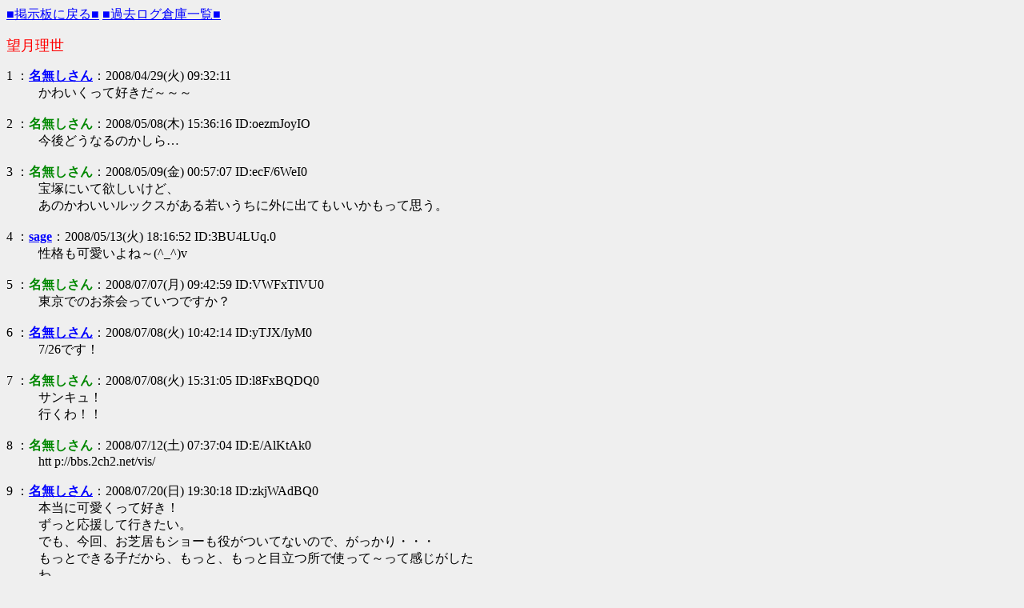

--- FILE ---
content_type: text/html; charset=EUC-JP
request_url: https://jbbs.shitaraba.net/bbs/read_archive.cgi/music/22517/1209429131/
body_size: 8058
content:
<html><head><meta http-equiv="Content-Type" content="text/html; charset=euc-jp"><title>望月理世</title></head><body bgcolor="#EFEFEF" text="#000000" link="#0000FF" alink="#FF0000" vlink="#660099"><p><a href="../">■掲示板に戻る■</a>&nbsp;<a href="./">■過去ログ倉庫一覧■</a></p>
	   <font size=+1 color="#FF0000">望月理世</font></b><dl><dt><a name="1">1</a> ：<a href="mailto:sage"><b>名無しさん</b></a>：2008/04/29(火) 09:32:11 <dd> かわいくって好きだ～～～ <br><br>
<dt><a name="2">2</a> ：<font color="#008800"><b>名無しさん</b></font>：2008/05/08(木) 15:36:16 ID:oezmJoyIO<dd> 今後どうなるのかしら… <br><br>
<dt><a name="3">3</a> ：<font color="#008800"><b>名無しさん</b></font>：2008/05/09(金) 00:57:07 ID:ecF/6WeI0<dd> 宝塚にいて欲しいけど、<br>あのかわいいルックスがある若いうちに外に出てもいいかもって思う。 <br><br>
<dt><a name="4">4</a> ：<a href="mailto:sage"><b>sage</b></a>：2008/05/13(火) 18:16:52 ID:3BU4LUq.0<dd> 性格も可愛いよね～(^_^)v <br><br>
<dt><a name="5">5</a> ：<font color="#008800"><b>名無しさん</b></font>：2008/07/07(月) 09:42:59 ID:VWFxTlVU0<dd> 東京でのお茶会っていつですか？ <br><br>
<dt><a name="6">6</a> ：<a href="mailto:sage"><b>名無しさん</b></a>：2008/07/08(火) 10:42:14 ID:yTJX/IyM0<dd> 7/26です！ <br><br>
<dt><a name="7">7</a> ：<font color="#008800"><b>名無しさん</b></font>：2008/07/08(火) 15:31:05 ID:l8FxBQDQ0<dd> サンキュ！<br>行くわ！！ <br><br>
<dt><a name="8">8</a> ：<font color="#008800"><b>名無しさん</b></font>：2008/07/12(土) 07:37:04 ID:E/AlKtAk0<dd> htt p://bbs.2ch2.net/vis/ <br><br>
<dt><a name="9">9</a> ：<a href="mailto:sage"><b>名無しさん</b></a>：2008/07/20(日) 19:30:18 ID:zkjWAdBQ0<dd> 本当に可愛くって好き！<br>ずっと応援して行きたい。<br>でも、今回、お芝居もショーも役がついてないので、がっかり・・・<br>もっとできる子だから、もっと、もっと目立つ所で使って～って感じがした<br>わ。 <br><br>
<dt><a name="10">10</a> ：<a href="mailto:sage"><b>名無しさん</b></a>：2008/07/25(金) 17:40:34 ID:W1Z4WVjk0<dd> 明日お会いしていきます！<br>もう楽しみで・・・今晩眠れそうにありません！ <br><br>
<dt><a name="11">11</a> ：<a href="mailto:sage"><b>名無しさん</b></a>：2008/07/29(火) 18:50:04 ID:7eTAVxZ60<dd> お茶会どうでしたか？<br>報告、お願いします。 <br><br>
<dt><a name="12">12</a> ：<font color="#008800"><b>名無しさん</b></font>：2008/11/05(水) 00:46:40 ID:y9pYIQXk0<dd> 全ツベルばら、かわいカッコ良かったよ。<br>理世ちゃんに会いたいなあ。<br>もうお稽古始まるね。がんばってね。 <br><br>
<dt><a name="13">13</a> ：<a href="mailto:sage"><b>名無しさん</b></a>：2008/11/13(木) 15:26:43 ID:E.CxZjas0<dd> 退団なんて・・・<br>私にとってはあんまりにも突然のことでショック！！！<br>これからもっと実力をつけてくれると思っていたのに・・・ <br><br>
<dt><a name="14">14</a> ：<font color="#008800"><b>名無しさん</b></font>：2008/11/13(木) 22:44:23 ID:V7ZqWnAIO<dd> りせ～(ノД`) <br><br>
<dt><a name="15">15</a> ：<a href="mailto:sage"><b>名無しさん</b></a>：2008/11/13(木) 23:26:50 ID:4R0VrK.6O<dd> 退団、寂しいですね･･･<br>ラストまで応援頑張ります！！ <br><br>
<dt><a name="16">16</a> ：<font color="#008800"><b>名無しさん</b></font>：2008/11/13(木) 23:29:30 ID:M8njkkio0<dd> 理世ちゃん理世ちゃん理世ちゃん理世ちゃん理世ちゃん～！！！ <br><br>
<dt><a name="17">17</a> ：<a href="mailto:sage"><b>名無しさん</b></a>：2008/11/15(土) 18:04:45 ID:8F1MbhLc0<dd> がんばれ <br><br>
<dt><a name="18">18</a> ：<a href="mailto:sage"><b>名無しさん</b></a>：2008/11/26(水) 04:23:01 ID:KBTYRVJk0<dd> 理世ちゃん。<br>本当に淋しすぎるよ～。<br>理世の笑顔にどれだけ勇気をもらっていたことか・・・！ <br><br>
<dt><a name="19">19</a> ：<font color="#008800"><b>名無しさん</b></font>：2009/03/03(火) 18:16:40 ID:fue74TyA0<dd> 理世ちゃん、東宝の舞台、楽しんでる？＿ <br><br>
<dt><a name="20">20</a> ：<font color="#008800"><b>名無しさん</b></font>：2009/03/23(月) 12:00:44 ID:GEuDW3Lk0<dd> 理世ちゃん、本当にありがとう！<br>あなたを見つめる日々、とても楽しかった。<br>さようなら、私の天使さん。 <br><br>
<dt><a name="21">21</a> ：<font color="#008800"><b>名無しさん</b></font>：2009/03/25(水) 15:09:36 ID:u1D4QZM.O<dd> 寿なの？ <br><br>
<dt><a name="22">22</a> ：<font color="#008800"><b><font color=#660099>管理人★</font></b></font>：2009/03/30(月) 19:59:22 ID:???0<dd> 祝退団。<br>OG待機所に移動します。 <br><br>
</dl><p><a href="../">■掲示板に戻る■</a>&nbsp;<a href="./">■過去ログ倉庫一覧■</a></p><script src="//parts.jbbs.shitaraba.net/js/ga_archived_threads.js"></script><!-- pc_archive_overlay -->
<div id="adx_custom_ol" style="position:fixed; width:100%; bottom:0px; margin: auto; z-index:2000000; background:rgba(235, 235, 235, 0);text-align:center;">
			<span style="display: inline-block;">
			 <div id="div-gpt-ad-1552896077506-0" style="padding-top: 0px;
			padding-bottom: 0px; margin-left: auto; margin-right: auto;">
<!-- BEGIN CRITEO CDB -->
<script async="async" type="text/javascript" src="//static.criteo.net/js/ld/publishertag.js"></script>
<div id="criteo_slot_1554768"></div>
<script>
    !function(){
        /* CONFIG CRITEO ZONE ID, SLOT DIV ID, PASSBACK */
        var criteoZoneId = 1554768;
        var criteoSlotId = "criteo_slot_1554768";
        var passback = function () {
            var width = "300", height = "50";
var slotid = "criteo_slot_1554768"; var div = document.getElementById(slotid);
if (div) { var ifr = document.createElement('iframe'); ifr.setAttribute("id", slotid+"_iframe"), ifr.setAttribute("frameborder","0"), ifr.setAttribute("allowtransparency","true"), ifr.setAttribute("hspace","0"), ifr.setAttribute("marginwidth","0"), ifr.setAttribute("marginheight","0"), ifr.setAttribute("scrolling","no"), ifr.setAttribute("vspace","0"), ifr.setAttribute("width", "300"), ifr.setAttribute("height", "50");
div.appendChild(ifr);
var htmlcode = "<html><head></head><body><!-- Revive Adserver JavaScriptタグ - Generated with Revive Adserver v4.1.4 -->\n"+
" <script type='text/javascript'><!--//<![CDATA[\n"+
"  var m3_u = (location.protocol=='https:'?'https://tx.creativecarrer.com/www/delivery/ajs.php':'http://tx.creativecarrer.com/www/delivery/ajs.php');\n"+
"  var m3_r = Math.floor(Math.random()*99999999999);\n"+
"  if (!document.MAX_used) document.MAX_used = ',';\n"+
"  document.write (\"<scr\"+\"ipt type='text/javascript' src='\"+m3_u);\n"+
"  document.write (\"?zoneid=80\");\n"+
"  document.write ('&cb=' + m3_r);\n"+
"  if (document.MAX_used != ',') document.write (\"&exclude=\" + document.MAX_used);\n"+
"  document.write (document.charset ? '&charset='+document.charset : (document.characterSet ? '&charset='+document.characterSet : ''));\n"+
"  document.write (\"&loc=\" + escape(window.location));\n"+
"  if (document.referrer) document.write (\"&referer=\" + escape(document.referrer));\n"+
"  if (document.context) document.write (\"&context=\" + escape(document.context));\n"+
"  if (document.mmm_fo) document.write (\"&mmm_fo=1\");\n"+
"  document.write (\"'><\/scr\"+\"ipt>\");\n"+
" //]]>--></scr"+"ipt><noscript><a href='http://tx.creativecarrer.com/www/delivery/ck.php?n=a1d0a5fb&cb=INSERT_RANDOM_NUMBER_HERE' target='_blank'><img src='http://tx.creativecarrer.com/www/delivery/avw.php?zoneid=80&cb=INSERT_RANDOM_NUMBER_HERE&n=a1d0a5fb border='0' alt='' /></a></noscript></body></html>";
var ifrd = ifr.contentWindow.document; ifrd.open(); ifrd.write(htmlcode); ifrd.close(); }
        }
 
        var CriteoAdUnits = { "placements": [{ "slotid": criteoSlotId, "zoneid": criteoZoneId }]};
        window.Criteo = window.Criteo || {}; window.Criteo.events = window.Criteo.events || [];
        var processCdbBid = function() {
            var bids = Criteo.GetBidsForAdUnit(criteoSlotId);
            if (bids.length > 0) {
                var bidFound = bids[0]; Criteo.RenderAd({ bidId: bidFound.id, containerId: bidFound.impressionId });
            } else { passback(); }
        };
        Criteo.events.push(function() { Criteo.RequestBids(CriteoAdUnits, processCdbBid, 2000);});
    }();
</script>
<script type="text/javascript" src="https://js.ad-stir.com/js/adstir.js"></script>
<!-- END CRITEO CDB -->
</div>
</span>
</div></body></html>